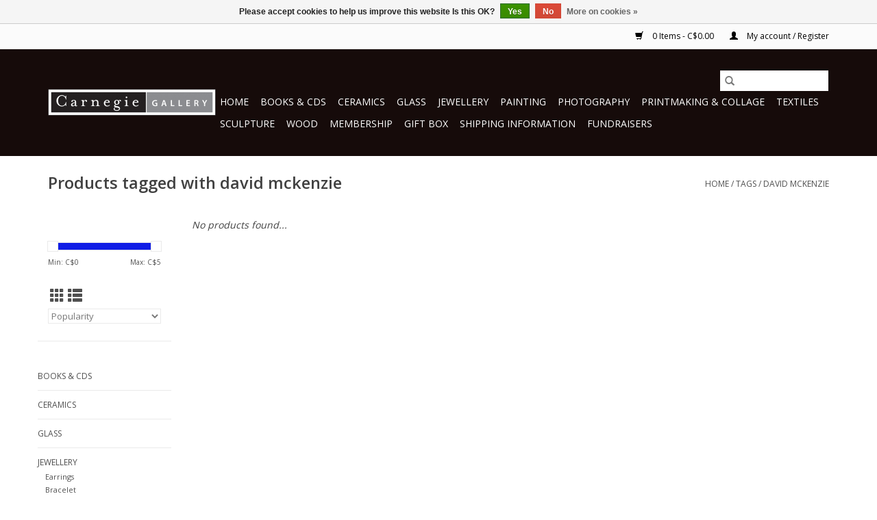

--- FILE ---
content_type: text/html;charset=utf-8
request_url: https://shop.carnegiegallery.org/tags/david-mckenzie/?mode=grid
body_size: 5308
content:
<!DOCTYPE html>
<html lang="en">
  <head>
    <meta charset="utf-8"/>
<!-- [START] 'blocks/head.rain' -->
<!--

  (c) 2008-2025 Lightspeed Netherlands B.V.
  http://www.lightspeedhq.com
  Generated: 15-12-2025 @ 11:55:44

-->
<link rel="canonical" href="https://shop.carnegiegallery.org/tags/david-mckenzie/"/>
<link rel="alternate" href="https://shop.carnegiegallery.org/index.rss" type="application/rss+xml" title="New products"/>
<link href="https://cdn.shoplightspeed.com/assets/cookielaw.css?2025-02-20" rel="stylesheet" type="text/css"/>
<meta name="robots" content="noodp,noydir"/>
<meta name="google-site-verification" content="_L0Iy8P_Jrqr1Wc_afR9EmY5cszAqeD4PO6wMAthWg8"/>
<meta property="og:url" content="https://shop.carnegiegallery.org/tags/david-mckenzie/?source=facebook"/>
<meta property="og:site_name" content="Carnegie Gallery"/>
<meta property="og:title" content="david mckenzie"/>
<!--[if lt IE 9]>
<script src="https://cdn.shoplightspeed.com/assets/html5shiv.js?2025-02-20"></script>
<![endif]-->
<!-- [END] 'blocks/head.rain' -->
    <title>david mckenzie - Carnegie Gallery</title>
    <meta name="description" content="" />
    <meta name="keywords" content="david, mckenzie" />
    <meta http-equiv="X-UA-Compatible" content="IE=edge,chrome=1">
    <meta name="viewport" content="width=device-width, initial-scale=1.0">
    <meta name="apple-mobile-web-app-capable" content="yes">
    <meta name="apple-mobile-web-app-status-bar-style" content="black">

    <link rel="shortcut icon" href="https://cdn.shoplightspeed.com/shops/641736/themes/3581/v/155625/assets/favicon.ico?20201221183433" type="image/x-icon" />
    <link href='//fonts.googleapis.com/css?family=Open%20Sans:400,300,600' rel='stylesheet' type='text/css'>
    <link href='//fonts.googleapis.com/css?family=Open%20Sans:400,300,600' rel='stylesheet' type='text/css'>
    <link rel="shortcut icon" href="https://cdn.shoplightspeed.com/shops/641736/themes/3581/v/155625/assets/favicon.ico?20201221183433" type="image/x-icon" />
    <link rel="stylesheet" href="https://cdn.shoplightspeed.com/shops/641736/themes/3581/assets/bootstrap-min.css?2024070520563420200921071828" />
    <link rel="stylesheet" href="https://cdn.shoplightspeed.com/shops/641736/themes/3581/assets/style.css?2024070520563420200921071828" />
    <link rel="stylesheet" href="https://cdn.shoplightspeed.com/shops/641736/themes/3581/assets/settings.css?2024070520563420200921071828" />
    <link rel="stylesheet" href="https://cdn.shoplightspeed.com/assets/gui-2-0.css?2025-02-20" />
    <link rel="stylesheet" href="https://cdn.shoplightspeed.com/assets/gui-responsive-2-0.css?2025-02-20" />
    <link rel="stylesheet" href="https://cdn.shoplightspeed.com/shops/641736/themes/3581/assets/custom.css?2024070520563420200921071828" />
    
    <script src="https://cdn.shoplightspeed.com/assets/jquery-1-9-1.js?2025-02-20" type="d7dd64d8a41ecc5f96b9dbf9-text/javascript"></script>
    <script src="https://cdn.shoplightspeed.com/assets/jquery-ui-1-10-1.js?2025-02-20" type="d7dd64d8a41ecc5f96b9dbf9-text/javascript"></script>

    <script type="d7dd64d8a41ecc5f96b9dbf9-text/javascript" src="https://cdn.shoplightspeed.com/shops/641736/themes/3581/assets/global.js?2024070520563420200921071828"></script>
		<script type="d7dd64d8a41ecc5f96b9dbf9-text/javascript" src="https://cdn.shoplightspeed.com/shops/641736/themes/3581/assets/bootstrap-min.js?2024070520563420200921071828"></script>
    <script type="d7dd64d8a41ecc5f96b9dbf9-text/javascript" src="https://cdn.shoplightspeed.com/shops/641736/themes/3581/assets/jcarousel.js?2024070520563420200921071828"></script>
    <script type="d7dd64d8a41ecc5f96b9dbf9-text/javascript" src="https://cdn.shoplightspeed.com/assets/gui.js?2025-02-20"></script>
    <script type="d7dd64d8a41ecc5f96b9dbf9-text/javascript" src="https://cdn.shoplightspeed.com/assets/gui-responsive-2-0.js?2025-02-20"></script>

    <script type="d7dd64d8a41ecc5f96b9dbf9-text/javascript" src="https://cdn.shoplightspeed.com/shops/641736/themes/3581/assets/share42.js?2024070520563420200921071828"></script>

    <!--[if lt IE 9]>
    <link rel="stylesheet" href="https://cdn.shoplightspeed.com/shops/641736/themes/3581/assets/style-ie.css?2024070520563420200921071828" />
    <![endif]-->
    <link rel="stylesheet" media="print" href="https://cdn.shoplightspeed.com/shops/641736/themes/3581/assets/print-min.css?2024070520563420200921071828" />
  </head>
  <body>
    <header>
  <div class="topnav">
    <div class="container">
      
      <div class="right">
        <span role="region" aria-label="Cart">
          <a href="https://shop.carnegiegallery.org/cart/" title="Cart" class="cart">
            <span class="glyphicon glyphicon-shopping-cart"></span>
            0 Items - C$0.00
          </a>
        </span>
        <span>
          <a href="https://shop.carnegiegallery.org/account/" title="My account" class="my-account">
            <span class="glyphicon glyphicon-user"></span>
                        	My account / Register
                      </a>
        </span>
      </div>
    </div>
  </div>

  <div class="navigation container">
    <div class="align">
      <div class="burger">
        <button type="button" aria-label="Open menu">
          <img src="https://cdn.shoplightspeed.com/shops/641736/themes/3581/assets/hamburger.png?20231206162604" width="32" height="32" alt="Menu">
        </button>
      </div>

              <div class="vertical logo">
          <a href="https://shop.carnegiegallery.org/" title="Carnegie Gallery">
            <img src="https://cdn.shoplightspeed.com/shops/641736/themes/3581/v/455643/assets/logo.png?20240705201035" alt="Carnegie Gallery" />
          </a>
        </div>
      
      <nav class="nonbounce desktop vertical">
        <form action="https://shop.carnegiegallery.org/search/" method="get" id="formSearch" role="search">
          <input type="text" name="q" autocomplete="off" value="" aria-label="Search" />
          <button type="submit" class="search-btn" title="Search">
            <span class="glyphicon glyphicon-search"></span>
          </button>
        </form>
        <ul region="navigation" aria-label=Navigation menu>
          <li class="item home ">
            <a class="itemLink" href="https://shop.carnegiegallery.org/">Home</a>
          </li>
          
                    	<li class="item">
              <a class="itemLink" href="https://shop.carnegiegallery.org/books-cds/" title="Books &amp; CDs">
                Books &amp; CDs
              </a>
                          </li>
                    	<li class="item">
              <a class="itemLink" href="https://shop.carnegiegallery.org/ceramics/" title="Ceramics">
                Ceramics
              </a>
                          </li>
                    	<li class="item">
              <a class="itemLink" href="https://shop.carnegiegallery.org/glass/" title="Glass">
                Glass
              </a>
                          </li>
                    	<li class="item sub">
              <a class="itemLink" href="https://shop.carnegiegallery.org/jewellery/" title="Jewellery">
                Jewellery
              </a>
                            	<span class="glyphicon glyphicon-play"></span>
                <ul class="subnav">
                                      <li class="subitem">
                      <a class="subitemLink" href="https://shop.carnegiegallery.org/jewellery/earrings/" title="Earrings">Earrings</a>
                                          </li>
                	                    <li class="subitem">
                      <a class="subitemLink" href="https://shop.carnegiegallery.org/jewellery/bracelet/" title="Bracelet">Bracelet</a>
                                          </li>
                	                    <li class="subitem">
                      <a class="subitemLink" href="https://shop.carnegiegallery.org/jewellery/necklace/" title="Necklace">Necklace</a>
                                          </li>
                	                    <li class="subitem">
                      <a class="subitemLink" href="https://shop.carnegiegallery.org/jewellery/rings/" title="Rings">Rings</a>
                                          </li>
                	              	</ul>
                          </li>
                    	<li class="item">
              <a class="itemLink" href="https://shop.carnegiegallery.org/painting/" title="Painting">
                Painting
              </a>
                          </li>
                    	<li class="item">
              <a class="itemLink" href="https://shop.carnegiegallery.org/photography/" title="Photography">
                Photography
              </a>
                          </li>
                    	<li class="item">
              <a class="itemLink" href="https://shop.carnegiegallery.org/printmaking-collage/" title="Printmaking &amp; Collage">
                Printmaking &amp; Collage
              </a>
                          </li>
                    	<li class="item">
              <a class="itemLink" href="https://shop.carnegiegallery.org/textiles/" title="Textiles">
                Textiles
              </a>
                          </li>
                    	<li class="item">
              <a class="itemLink" href="https://shop.carnegiegallery.org/sculpture/" title="Sculpture">
                Sculpture
              </a>
                          </li>
                    	<li class="item">
              <a class="itemLink" href="https://shop.carnegiegallery.org/wood/" title="Wood">
                Wood
              </a>
                          </li>
                    	<li class="item">
              <a class="itemLink" href="https://shop.carnegiegallery.org/membership/" title="Membership">
                Membership
              </a>
                          </li>
                    	<li class="item">
              <a class="itemLink" href="https://shop.carnegiegallery.org/gift-box/" title="Gift Box">
                Gift Box
              </a>
                          </li>
                    	<li class="item">
              <a class="itemLink" href="https://shop.carnegiegallery.org/shipping-information/" title="Shipping Information">
                Shipping Information
              </a>
                          </li>
                    	<li class="item sub">
              <a class="itemLink" href="https://shop.carnegiegallery.org/fundraisers/" title="Fundraisers">
                Fundraisers
              </a>
                            	<span class="glyphicon glyphicon-play"></span>
                <ul class="subnav">
                                      <li class="subitem">
                      <a class="subitemLink" href="https://shop.carnegiegallery.org/fundraisers/events-and-tickets/" title="Events and Tickets">Events and Tickets</a>
                                          </li>
                	              	</ul>
                          </li>
          
          
          
          
                  </ul>

        <span class="glyphicon glyphicon-remove"></span>
      </nav>
    </div>
  </div>
</header>

    <div class="wrapper">
      <div class="container content" role="main">
                <div class="page-title row">
  <div class="col-sm-6 col-md-6">
    <h1>Products tagged with david mckenzie</h1>
  </div>
  <div class="col-sm-6 col-md-6 breadcrumbs text-right" role="nav" aria-label="Breadcrumbs">
  <a href="https://shop.carnegiegallery.org/" title="Home">Home</a>

      / <a href="https://shop.carnegiegallery.org/tags/" >Tags</a>
      / <a href="https://shop.carnegiegallery.org/tags/david-mckenzie/" aria-current="true">david mckenzie</a>
  </div>

  </div>
<div class="products row">
  <div class="col-md-2 sidebar" role="complementary">
    <div class="row sort">
      <form action="https://shop.carnegiegallery.org/tags/david-mckenzie/" method="get" id="filter_form" class="col-xs-12 col-sm-12">
        <input type="hidden" name="mode" value="grid" id="filter_form_mode" />
        <input type="hidden" name="limit" value="12" id="filter_form_limit" />
        <input type="hidden" name="sort" value="popular" id="filter_form_sort" />
        <input type="hidden" name="max" value="5" id="filter_form_max" />
        <input type="hidden" name="min" value="0" id="filter_form_min" />

        <div class="price-filter" aria-hidden="true">
          <div class="sidebar-filter-slider">
            <div id="collection-filter-price"></div>
          </div>
          <div class="price-filter-range clear">
            <div class="min">Min: C$<span>0</span></div>
            <div class="max">Max: C$<span>5</span></div>
          </div>
        </div>

        <div class="modes hidden-xs hidden-sm">
          <a href="?mode=grid" aria-label="Grid view"><i class="glyphicon glyphicon-th" role="presentation"></i></a>
          <a href="?mode=list" aria-label="List view"><i class="glyphicon glyphicon-th-list" role="presentation"></i></a>
        </div>

        <select name="sort" onchange="if (!window.__cfRLUnblockHandlers) return false; $('#formSortModeLimit').submit();" aria-label="Sort by" data-cf-modified-d7dd64d8a41ecc5f96b9dbf9-="">
                    	<option value="popular" selected="selected">Popularity</option>
                    	<option value="newest">Newest products</option>
                    	<option value="lowest">Lowest price</option>
                    	<option value="highest">Highest price</option>
                    	<option value="asc">Name ascending</option>
                    	<option value="desc">Name descending</option>
                  </select>

        
              </form>
  	</div>

      		<div class="row">
   			<ul>
    			    				<li class="item">
     					<a class="itemLink " href="https://shop.carnegiegallery.org/books-cds/" title="Books &amp; CDs">
                Books &amp; CDs
              </a>
      				    				</li>
              				<li class="item">
     					<a class="itemLink " href="https://shop.carnegiegallery.org/ceramics/" title="Ceramics">
                Ceramics
              </a>
      				    				</li>
              				<li class="item">
     					<a class="itemLink " href="https://shop.carnegiegallery.org/glass/" title="Glass">
                Glass
              </a>
      				    				</li>
              				<li class="item">
     					<a class="itemLink " href="https://shop.carnegiegallery.org/jewellery/" title="Jewellery">
                Jewellery
              </a>
      				      					<ul class="subnav">
        					        						<li class="subitem">
        							<a class="subitemLink " href="https://shop.carnegiegallery.org/jewellery/earrings/" title="Earrings">
                        Earrings
                      </a>
         							        						</li>
        					        						<li class="subitem">
        							<a class="subitemLink " href="https://shop.carnegiegallery.org/jewellery/bracelet/" title="Bracelet">
                        Bracelet
                      </a>
         							        						</li>
        					        						<li class="subitem">
        							<a class="subitemLink " href="https://shop.carnegiegallery.org/jewellery/necklace/" title="Necklace">
                        Necklace
                      </a>
         							        						</li>
        					        						<li class="subitem">
        							<a class="subitemLink " href="https://shop.carnegiegallery.org/jewellery/rings/" title="Rings">
                        Rings
                      </a>
         							        						</li>
        					      					</ul>
      				    				</li>
              				<li class="item">
     					<a class="itemLink " href="https://shop.carnegiegallery.org/painting/" title="Painting">
                Painting
              </a>
      				    				</li>
              				<li class="item">
     					<a class="itemLink " href="https://shop.carnegiegallery.org/photography/" title="Photography">
                Photography
              </a>
      				    				</li>
              				<li class="item">
     					<a class="itemLink " href="https://shop.carnegiegallery.org/printmaking-collage/" title="Printmaking &amp; Collage">
                Printmaking &amp; Collage
              </a>
      				    				</li>
              				<li class="item">
     					<a class="itemLink " href="https://shop.carnegiegallery.org/textiles/" title="Textiles">
                Textiles
              </a>
      				    				</li>
              				<li class="item">
     					<a class="itemLink " href="https://shop.carnegiegallery.org/sculpture/" title="Sculpture">
                Sculpture
              </a>
      				    				</li>
              				<li class="item">
     					<a class="itemLink " href="https://shop.carnegiegallery.org/wood/" title="Wood">
                Wood
              </a>
      				    				</li>
              				<li class="item">
     					<a class="itemLink " href="https://shop.carnegiegallery.org/membership/" title="Membership">
                Membership
              </a>
      				    				</li>
              				<li class="item">
     					<a class="itemLink " href="https://shop.carnegiegallery.org/gift-box/" title="Gift Box">
                Gift Box
              </a>
      				    				</li>
              				<li class="item">
     					<a class="itemLink " href="https://shop.carnegiegallery.org/shipping-information/" title="Shipping Information">
                Shipping Information
              </a>
      				    				</li>
              				<li class="item">
     					<a class="itemLink " href="https://shop.carnegiegallery.org/fundraisers/" title="Fundraisers">
                Fundraisers
              </a>
      				      					<ul class="subnav">
        					        						<li class="subitem">
        							<a class="subitemLink " href="https://shop.carnegiegallery.org/fundraisers/events-and-tickets/" title="Events and Tickets">
                        Events and Tickets
                      </a>
         							        						</li>
        					      					</ul>
      				    				</li>
             			</ul>
			</div>
      </div>

  <div class="col-sm-12 col-md-10" role="region" aria-label="Product Listing">
            	<div class="no-products-found">No products found...</div>
      </div>
</div>


<script type="d7dd64d8a41ecc5f96b9dbf9-text/javascript">
  $(function(){
    $('#filter_form input, #filter_form select').change(function(){
      $(this).closest('form').submit();
    });

    $("#collection-filter-price").slider({
      range: true,
      min: 0,
      max: 5,
      values: [0, 5],
      step: 1,
      slide: function(event, ui) {
    		$('.sidebar-filter-range .min span').html(ui.values[0]);
    		$('.sidebar-filter-range .max span').html(ui.values[1]);

    		$('#filter_form_min').val(ui.values[0]);
    		$('#filter_form_max').val(ui.values[1]);
  		},
    	stop: function(event, ui) {
    		$('#filter_form').submit();
  		}
    });
  });
</script>
      </div>

      <footer>
  <hr class="full-width" />
  <div class="container">
    <div class="social row">
              <form id="formNewsletter" action="https://shop.carnegiegallery.org/account/newsletter/" method="post" class="newsletter col-xs-12 col-sm-7 col-md-7">
          <label class="title" for="formNewsletterEmail">Sign up for our newsletter:</label>
          <input type="hidden" name="key" value="393c18777e70aa36df9b3a3b0b895745" />
          <input type="text" name="email" id="formNewsletterEmail" value="" placeholder="E-mail"/>
          <button
            type="submit"
            class="btn glyphicon glyphicon-send"
            title="Subscribe"
          >
            <span>Subscribe</span>
          </button>
        </form>
      
            	<div class="social-media col-xs-12 col-md-12  col-sm-5 col-md-5 text-right">
        	<div class="inline-block relative">
          	<a href="https://www.facebook.com/carnegiegallery" class="social-icon facebook" target="_blank" aria-label="Facebook Carnegie Gallery"></a>          	<a href="https://twitter.com/carnegiegallery" class="social-icon twitter" target="_blank" aria-label="Twitter Carnegie Gallery"></a>          	          	          	<a href="https://www.youtube.com/channel/UCXEtwHeoXIHbBUXRei4TIQA" class="social-icon youtube" target="_blank" aria-label="YouTube Carnegie Gallery"></a>          	          	<a href="https://www.instagram.com/carnegie_gallery" class="social-icon instagram" target="_blank" aria-label="Instagram Carnegie Gallery"></a>
          	        	</div>
      	</div>
          </div>

    <hr class="full-width" />

    <div class="links row">
      <div class="col-xs-12 col-sm-3 col-md-3" role="article" aria-label="Customer service links">
        <label class="footercollapse" for="_1">
          <strong>Customer service</strong>
          <span class="glyphicon glyphicon-chevron-down hidden-sm hidden-md hidden-lg"></span>
        </label>
        <input class="footercollapse_input hidden-md hidden-lg hidden-sm" id="_1" type="checkbox">
        <div class="list">
          <ul class="no-underline no-list-style">
                          <li>
                <a href="https://shop.carnegiegallery.org/service/about/" title="About Us" >
                  About Us
                </a>
              </li>
                          <li>
                <a href="https://shop.carnegiegallery.org/service/general-terms-conditions/" title="General terms &amp; conditions" >
                  General terms &amp; conditions
                </a>
              </li>
                          <li>
                <a href="https://shop.carnegiegallery.org/service/disclaimer/" title="Disclaimer" >
                  Disclaimer
                </a>
              </li>
                          <li>
                <a href="https://shop.carnegiegallery.org/service/shipping-returns/" title="Shipping &amp; Returns" >
                  Shipping &amp; Returns
                </a>
              </li>
                          <li>
                <a href="https://shop.carnegiegallery.org/service/" title="Customer Support" >
                  Customer Support
                </a>
              </li>
                      </ul>
        </div>
      </div>

      <div class="col-xs-12 col-sm-3 col-md-3" role="article" aria-label="Products links">
    		<label class="footercollapse" for="_2">
        	<strong>Products</strong>
          <span class="glyphicon glyphicon-chevron-down hidden-sm hidden-md hidden-lg"></span>
        </label>
        <input class="footercollapse_input hidden-md hidden-lg hidden-sm" id="_2" type="checkbox">
        <div class="list">
          <ul>
            <li><a href="https://shop.carnegiegallery.org/collection/" title="All products">All products</a></li>
                        <li><a href="https://shop.carnegiegallery.org/collection/?sort=newest" title="New products">New products</a></li>
            <li><a href="https://shop.carnegiegallery.org/collection/offers/" title="Offers">Offers</a></li>
                        <li><a href="https://shop.carnegiegallery.org/tags/" title="Tags">Tags</a></li>            <li><a href="https://shop.carnegiegallery.org/index.rss" title="RSS feed">RSS feed</a></li>
          </ul>
        </div>
      </div>

      <div class="col-xs-12 col-sm-3 col-md-3" role="article" aria-label="My account links">
        <label class="footercollapse" for="_3">
        	<strong>
          	          		My account
          	        	</strong>
          <span class="glyphicon glyphicon-chevron-down hidden-sm hidden-md hidden-lg"></span>
        </label>
        <input class="footercollapse_input hidden-md hidden-lg hidden-sm" id="_3" type="checkbox">

        <div class="list">
          <ul>
            
                        	            		<li><a href="https://shop.carnegiegallery.org/account/" title="Register">Register</a></li>
            	                        	            		<li><a href="https://shop.carnegiegallery.org/account/orders/" title="My orders">My orders</a></li>
            	                        	                        	            		<li><a href="https://shop.carnegiegallery.org/account/wishlist/" title="My wishlist">My wishlist</a></li>
            	                        	                      </ul>
        </div>
      </div>

      <div class="col-xs-12 col-sm-3 col-md-3" role="article" aria-label="Company info">
      	<label class="footercollapse" for="_4">
      		<strong>
                        	Carnegie Gallery
                      </strong>
          <span class="glyphicon glyphicon-chevron-down hidden-sm hidden-md hidden-lg"></span>
        </label>
        <input class="footercollapse_input hidden-md hidden-lg hidden-sm" id="_4" type="checkbox">

        <div class="list">
        	          	<span class="contact-description">Inspiring Art and Craft </span>
                  	          	<div class="contact" role="group" aria-label="Phone number: 905-627-4265">
            	<span class="glyphicon glyphicon-earphone"></span>
            	905-627-4265
          	</div>
        	        	          	<div class="contact">
            	<span class="glyphicon glyphicon-envelope"></span>
            	<a href="/cdn-cgi/l/email-protection#3b52555d547b585a49555e5c525e5c5a57575e49421554495c" title="Email" aria-label="Email: info@carnegiegallery.org">
              	<span class="__cf_email__" data-cfemail="a4cdcac2cbe4c7c5d6cac1c3cdc1c3c5c8c8c1d6dd8acbd6c3">[email&#160;protected]</span>
            	</a>
          	</div>
        	        </div>

                
              </div>
    </div>
  	<hr class="full-width" />
  </div>

  <div class="copyright-payment">
    <div class="container">
      <div class="row">
        <div class="copyright col-md-6">
          © Copyright 2025 Carnegie Gallery
                    	- Powered by
          	          		<a href="http://www.lightspeedhq.com" title="Lightspeed" target="_blank" aria-label="Powered by Lightspeed">Lightspeed</a>
          		          	                  </div>
        <div class="payments col-md-6 text-right">
                      <a href="https://shop.carnegiegallery.org/service/payment-methods/" title="PayPal">
              <img src="https://cdn.shoplightspeed.com/assets/icon-payment-paypalcp.png?2025-02-20" alt="PayPal" />
            </a>
                      <a href="https://shop.carnegiegallery.org/service/payment-methods/" title="Credit Card">
              <img src="https://cdn.shoplightspeed.com/assets/icon-payment-creditcard.png?2025-02-20" alt="Credit Card" />
            </a>
                      <a href="https://shop.carnegiegallery.org/service/payment-methods/" title="MasterCard">
              <img src="https://cdn.shoplightspeed.com/assets/icon-payment-mastercard.png?2025-02-20" alt="MasterCard" />
            </a>
                      <a href="https://shop.carnegiegallery.org/service/payment-methods/" title="Visa">
              <img src="https://cdn.shoplightspeed.com/assets/icon-payment-visa.png?2025-02-20" alt="Visa" />
            </a>
                      <a href="https://shop.carnegiegallery.org/service/payment-methods/" title="American Express">
              <img src="https://cdn.shoplightspeed.com/assets/icon-payment-americanexpress.png?2025-02-20" alt="American Express" />
            </a>
                      <a href="https://shop.carnegiegallery.org/service/payment-methods/" title="Discover Card">
              <img src="https://cdn.shoplightspeed.com/assets/icon-payment-discover.png?2025-02-20" alt="Discover Card" />
            </a>
                  </div>
      </div>
    </div>
  </div>
</footer>
    </div>
    <!-- [START] 'blocks/body.rain' -->
<script data-cfasync="false" src="/cdn-cgi/scripts/5c5dd728/cloudflare-static/email-decode.min.js"></script><script type="d7dd64d8a41ecc5f96b9dbf9-text/javascript">
(function () {
  var s = document.createElement('script');
  s.type = 'text/javascript';
  s.async = true;
  s.src = 'https://shop.carnegiegallery.org/services/stats/pageview.js';
  ( document.getElementsByTagName('head')[0] || document.getElementsByTagName('body')[0] ).appendChild(s);
})();
</script>
  <div class="wsa-cookielaw">
            Please accept cookies to help us improve this website Is this OK?
      <a href="https://shop.carnegiegallery.org/cookielaw/optIn/" class="wsa-cookielaw-button wsa-cookielaw-button-green" rel="nofollow" title="Yes">Yes</a>
      <a href="https://shop.carnegiegallery.org/cookielaw/optOut/" class="wsa-cookielaw-button wsa-cookielaw-button-red" rel="nofollow" title="No">No</a>
      <a href="https://shop.carnegiegallery.org/service/privacy-policy/" class="wsa-cookielaw-link" rel="nofollow" title="More on cookies">More on cookies &raquo;</a>
      </div>
<!-- [END] 'blocks/body.rain' -->
      <script type="d7dd64d8a41ecc5f96b9dbf9-text/javascript">(function(){function c(){var b=a.contentDocument||a.contentWindow.document;if(b){var d=b.createElement('script');d.innerHTML="window.__CF$cv$params={r:'9ae5c0ef4bedac5a',t:'MTc2NTc5OTc0NC4wMDAwMDA='};var a=document.createElement('script');a.nonce='';a.src='/cdn-cgi/challenge-platform/scripts/jsd/main.js';document.getElementsByTagName('head')[0].appendChild(a);";b.getElementsByTagName('head')[0].appendChild(d)}}if(document.body){var a=document.createElement('iframe');a.height=1;a.width=1;a.style.position='absolute';a.style.top=0;a.style.left=0;a.style.border='none';a.style.visibility='hidden';document.body.appendChild(a);if('loading'!==document.readyState)c();else if(window.addEventListener)document.addEventListener('DOMContentLoaded',c);else{var e=document.onreadystatechange||function(){};document.onreadystatechange=function(b){e(b);'loading'!==document.readyState&&(document.onreadystatechange=e,c())}}}})();</script><script defer src="https://static.cloudflareinsights.com/beacon.min.js/vcd15cbe7772f49c399c6a5babf22c1241717689176015" integrity="sha512-ZpsOmlRQV6y907TI0dKBHq9Md29nnaEIPlkf84rnaERnq6zvWvPUqr2ft8M1aS28oN72PdrCzSjY4U6VaAw1EQ==" data-cf-beacon='{"rayId":"9ae5c0ef4bedac5a","version":"2025.9.1","serverTiming":{"name":{"cfExtPri":true,"cfEdge":true,"cfOrigin":true,"cfL4":true,"cfSpeedBrain":true,"cfCacheStatus":true}},"token":"8247b6569c994ee1a1084456a4403cc9","b":1}' crossorigin="anonymous" type="d7dd64d8a41ecc5f96b9dbf9-text/javascript"></script>
<script src="/cdn-cgi/scripts/7d0fa10a/cloudflare-static/rocket-loader.min.js" data-cf-settings="d7dd64d8a41ecc5f96b9dbf9-|49" defer></script></body>
</html>


--- FILE ---
content_type: application/javascript; charset=UTF-8
request_url: https://shop.carnegiegallery.org/cdn-cgi/challenge-platform/h/g/scripts/jsd/5eaf848a0845/main.js?
body_size: 4414
content:
window._cf_chl_opt={xkKZ4:'g'};~function(W1,f,R,K,s,H,J,B){W1=F,function(z,k,WZ,W0,N,A){for(WZ={z:519,k:528,N:417,A:438,M:476,y:462,Q:463,a:500,x:441,o:512},W0=F,N=z();!![];)try{if(A=-parseInt(W0(WZ.z))/1+-parseInt(W0(WZ.k))/2*(parseInt(W0(WZ.N))/3)+parseInt(W0(WZ.A))/4*(parseInt(W0(WZ.M))/5)+parseInt(W0(WZ.y))/6*(-parseInt(W0(WZ.Q))/7)+-parseInt(W0(WZ.a))/8+parseInt(W0(WZ.x))/9+parseInt(W0(WZ.o))/10,k===A)break;else N.push(N.shift())}catch(M){N.push(N.shift())}}(W,100373),f=this||self,R=f[W1(460)],K={},K[W1(434)]='o',K[W1(497)]='s',K[W1(482)]='u',K[W1(484)]='z',K[W1(450)]='n',K[W1(454)]='I',K[W1(422)]='b',s=K,f[W1(461)]=function(z,N,A,M,WS,Wc,WT,W6,Q,x,o,E,i,C){if(WS={z:416,k:499,N:459,A:419,M:421,y:501,Q:419,a:421,x:501,o:495,E:418,i:425,C:427,U:464},Wc={z:468,k:425,N:515},WT={z:442,k:502,N:453,A:524},W6=W1,null===N||N===void 0)return M;for(Q=v(N),z[W6(WS.z)][W6(WS.k)]&&(Q=Q[W6(WS.N)](z[W6(WS.z)][W6(WS.k)](N))),Q=z[W6(WS.A)][W6(WS.M)]&&z[W6(WS.y)]?z[W6(WS.Q)][W6(WS.a)](new z[(W6(WS.x))](Q)):function(U,W7,I){for(W7=W6,U[W7(Wc.z)](),I=0;I<U[W7(Wc.k)];U[I]===U[I+1]?U[W7(Wc.N)](I+1,1):I+=1);return U}(Q),x='nAsAaAb'.split('A'),x=x[W6(WS.o)][W6(WS.E)](x),o=0;o<Q[W6(WS.i)];E=Q[o],i=e(z,N,E),x(i)?(C=i==='s'&&!z[W6(WS.C)](N[E]),W6(WS.U)===A+E?y(A+E,i):C||y(A+E,N[E])):y(A+E,i),o++);return M;function y(U,I,W5){W5=F,Object[W5(WT.z)][W5(WT.k)][W5(WT.N)](M,I)||(M[I]=[]),M[I][W5(WT.A)](U)}},H=W1(478)[W1(433)](';'),J=H[W1(495)][W1(418)](H),f[W1(480)]=function(z,k,WA,W8,N,A,M,y){for(WA={z:474,k:425,N:425,A:521,M:524,y:472},W8=W1,N=Object[W8(WA.z)](k),A=0;A<N[W8(WA.k)];A++)if(M=N[A],M==='f'&&(M='N'),z[M]){for(y=0;y<k[N[A]][W8(WA.N)];-1===z[M][W8(WA.A)](k[N[A]][y])&&(J(k[N[A]][y])||z[M][W8(WA.M)]('o.'+k[N[A]][y])),y++);}else z[M]=k[N[A]][W8(WA.y)](function(Q){return'o.'+Q})},B=function(Wo,Wx,Wr,Wa,WQ,WM,WW,k,N,A){return Wo={z:423,k:491},Wx={z:429,k:429,N:524,A:429,M:451,y:494,Q:524,a:494},Wr={z:425},Wa={z:485},WQ={z:425,k:494,N:442,A:502,M:453,y:442,Q:442,a:453,x:485,o:524,E:524,i:429,C:442,U:502,g:524,I:485,G:524,L:485,m:524,V:429,D:524,n:524,Y:451},WM={z:522,k:494},WW=W1,k=String[WW(Wo.z)],N={'h':function(M){return null==M?'':N.g(M,6,function(y,WF){return WF=F,WF(WM.z)[WF(WM.k)](y)})},'g':function(M,y,Q,WX,x,o,E,i,C,U,I,G,L,V,D,Y,O,P){if(WX=WW,M==null)return'';for(o={},E={},i='',C=2,U=3,I=2,G=[],L=0,V=0,D=0;D<M[WX(WQ.z)];D+=1)if(Y=M[WX(WQ.k)](D),Object[WX(WQ.N)][WX(WQ.A)][WX(WQ.M)](o,Y)||(o[Y]=U++,E[Y]=!0),O=i+Y,Object[WX(WQ.y)][WX(WQ.A)][WX(WQ.M)](o,O))i=O;else{if(Object[WX(WQ.Q)][WX(WQ.A)][WX(WQ.a)](E,i)){if(256>i[WX(WQ.x)](0)){for(x=0;x<I;L<<=1,V==y-1?(V=0,G[WX(WQ.o)](Q(L)),L=0):V++,x++);for(P=i[WX(WQ.x)](0),x=0;8>x;L=1.09&P|L<<1.92,V==y-1?(V=0,G[WX(WQ.E)](Q(L)),L=0):V++,P>>=1,x++);}else{for(P=1,x=0;x<I;L=P|L<<1,V==y-1?(V=0,G[WX(WQ.E)](Q(L)),L=0):V++,P=0,x++);for(P=i[WX(WQ.x)](0),x=0;16>x;L=P&1|L<<1,y-1==V?(V=0,G[WX(WQ.o)](Q(L)),L=0):V++,P>>=1,x++);}C--,C==0&&(C=Math[WX(WQ.i)](2,I),I++),delete E[i]}else for(P=o[i],x=0;x<I;L=L<<1.56|1&P,y-1==V?(V=0,G[WX(WQ.E)](Q(L)),L=0):V++,P>>=1,x++);i=(C--,C==0&&(C=Math[WX(WQ.i)](2,I),I++),o[O]=U++,String(Y))}if(i!==''){if(Object[WX(WQ.C)][WX(WQ.U)][WX(WQ.a)](E,i)){if(256>i[WX(WQ.x)](0)){for(x=0;x<I;L<<=1,V==y-1?(V=0,G[WX(WQ.g)](Q(L)),L=0):V++,x++);for(P=i[WX(WQ.I)](0),x=0;8>x;L=L<<1|P&1,V==y-1?(V=0,G[WX(WQ.E)](Q(L)),L=0):V++,P>>=1,x++);}else{for(P=1,x=0;x<I;L=L<<1.27|P,y-1==V?(V=0,G[WX(WQ.G)](Q(L)),L=0):V++,P=0,x++);for(P=i[WX(WQ.L)](0),x=0;16>x;L=1.93&P|L<<1,V==y-1?(V=0,G[WX(WQ.m)](Q(L)),L=0):V++,P>>=1,x++);}C--,0==C&&(C=Math[WX(WQ.V)](2,I),I++),delete E[i]}else for(P=o[i],x=0;x<I;L=L<<1|P&1.03,y-1==V?(V=0,G[WX(WQ.D)](Q(L)),L=0):V++,P>>=1,x++);C--,0==C&&I++}for(P=2,x=0;x<I;L=1.38&P|L<<1.9,V==y-1?(V=0,G[WX(WQ.n)](Q(L)),L=0):V++,P>>=1,x++);for(;;)if(L<<=1,V==y-1){G[WX(WQ.E)](Q(L));break}else V++;return G[WX(WQ.Y)]('')},'j':function(M,Wz){return Wz=WW,M==null?'':''==M?null:N.i(M[Wz(Wr.z)],32768,function(y,Wt){return Wt=Wz,M[Wt(Wa.z)](y)})},'i':function(M,y,Q,Wk,x,o,E,i,C,U,I,G,L,V,D,Y,P,O){for(Wk=WW,x=[],o=4,E=4,i=3,C=[],G=Q(0),L=y,V=1,U=0;3>U;x[U]=U,U+=1);for(D=0,Y=Math[Wk(Wx.z)](2,2),I=1;Y!=I;O=G&L,L>>=1,L==0&&(L=y,G=Q(V++)),D|=I*(0<O?1:0),I<<=1);switch(D){case 0:for(D=0,Y=Math[Wk(Wx.z)](2,8),I=1;Y!=I;O=G&L,L>>=1,0==L&&(L=y,G=Q(V++)),D|=I*(0<O?1:0),I<<=1);P=k(D);break;case 1:for(D=0,Y=Math[Wk(Wx.k)](2,16),I=1;Y!=I;O=G&L,L>>=1,0==L&&(L=y,G=Q(V++)),D|=I*(0<O?1:0),I<<=1);P=k(D);break;case 2:return''}for(U=x[3]=P,C[Wk(Wx.N)](P);;){if(V>M)return'';for(D=0,Y=Math[Wk(Wx.z)](2,i),I=1;Y!=I;O=L&G,L>>=1,L==0&&(L=y,G=Q(V++)),D|=(0<O?1:0)*I,I<<=1);switch(P=D){case 0:for(D=0,Y=Math[Wk(Wx.z)](2,8),I=1;Y!=I;O=G&L,L>>=1,L==0&&(L=y,G=Q(V++)),D|=(0<O?1:0)*I,I<<=1);x[E++]=k(D),P=E-1,o--;break;case 1:for(D=0,Y=Math[Wk(Wx.A)](2,16),I=1;Y!=I;O=L&G,L>>=1,L==0&&(L=y,G=Q(V++)),D|=I*(0<O?1:0),I<<=1);x[E++]=k(D),P=E-1,o--;break;case 2:return C[Wk(Wx.M)]('')}if(0==o&&(o=Math[Wk(Wx.A)](2,i),i++),x[P])P=x[P];else if(P===E)P=U+U[Wk(Wx.y)](0);else return null;C[Wk(Wx.Q)](P),x[E++]=U+P[Wk(Wx.a)](0),o--,U=P,0==o&&(o=Math[Wk(Wx.k)](2,i),i++)}}},A={},A[WW(Wo.k)]=N.h,A}(),S();function b(N,A,WO,WJ,M,y,Q){if(WO={z:457,k:435,N:479,A:513,M:492,y:527,Q:444,a:446,x:432,o:506,E:444,i:446},WJ=W1,M=WJ(WO.z),!N[WJ(WO.k)])return;A===WJ(WO.N)?(y={},y[WJ(WO.A)]=M,y[WJ(WO.M)]=N.r,y[WJ(WO.y)]=WJ(WO.N),f[WJ(WO.Q)][WJ(WO.a)](y,'*')):(Q={},Q[WJ(WO.A)]=M,Q[WJ(WO.M)]=N.r,Q[WJ(WO.y)]=WJ(WO.x),Q[WJ(WO.o)]=A,f[WJ(WO.E)][WJ(WO.i)](Q,'*'))}function e(z,k,N,Wl,W3,A){W3=(Wl={z:504,k:419,N:471,A:436},W1);try{return k[N][W3(Wl.z)](function(){}),'p'}catch(M){}try{if(k[N]==null)return k[N]===void 0?'u':'x'}catch(y){return'i'}return z[W3(Wl.k)][W3(Wl.N)](k[N])?'a':k[N]===z[W3(Wl.k)]?'E':!0===k[N]?'T':!1===k[N]?'F':(A=typeof k[N],W3(Wl.A)==A?h(z,k[N])?'N':'f':s[A]||'?')}function d(z,WE,WN){return WE={z:443},WN=W1,Math[WN(WE.z)]()<z}function j(WC,Wf,z,k,N){return WC={z:514,k:440},Wf=W1,z=3600,k=l(),N=Math[Wf(WC.z)](Date[Wf(WC.k)]()/1e3),N-k>z?![]:!![]}function c(A,M,Wu,Wq,y,Q,a,x,o,E,i,C){if(Wu={z:414,k:432,N:413,A:493,M:470,y:503,Q:489,a:420,x:458,o:431,E:455,i:498,C:475,U:487,g:465,I:448,G:531,L:439,m:449,V:511,D:470,n:517,Y:411,O:523,P:513,Wm:505,WV:466,WD:491},Wq=W1,!d(.01))return![];Q=(y={},y[Wq(Wu.z)]=A,y[Wq(Wu.k)]=M,y);try{a=f[Wq(Wu.N)],x=Wq(Wu.A)+f[Wq(Wu.M)][Wq(Wu.y)]+Wq(Wu.Q)+a.r+Wq(Wu.a),o=new f[(Wq(Wu.x))](),o[Wq(Wu.o)](Wq(Wu.E),x),o[Wq(Wu.i)]=2500,o[Wq(Wu.C)]=function(){},E={},E[Wq(Wu.U)]=f[Wq(Wu.M)][Wq(Wu.g)],E[Wq(Wu.I)]=f[Wq(Wu.M)][Wq(Wu.G)],E[Wq(Wu.L)]=f[Wq(Wu.M)][Wq(Wu.m)],E[Wq(Wu.V)]=f[Wq(Wu.D)][Wq(Wu.n)],i=E,C={},C[Wq(Wu.Y)]=Q,C[Wq(Wu.O)]=i,C[Wq(Wu.P)]=Wq(Wu.Wm),o[Wq(Wu.WV)](B[Wq(Wu.WD)](C))}catch(U){}}function S(WY,Wn,WV,We,z,k,N,A,M){if(WY={z:413,k:435,N:426,A:473,M:437,y:437,Q:530,a:510,x:510},Wn={z:426,k:473,N:510},WV={z:486},We=W1,z=f[We(WY.z)],!z)return;if(!j())return;(k=![],N=z[We(WY.k)]===!![],A=function(Wv,y){if(Wv=We,!k){if(k=!![],!j())return;y=Z(),T(y.r,function(Q){b(z,Q)}),y.e&&c(Wv(WV.z),y.e)}},R[We(WY.N)]!==We(WY.A))?A():f[We(WY.M)]?R[We(WY.y)](We(WY.Q),A):(M=R[We(WY.a)]||function(){},R[We(WY.x)]=function(WH){WH=We,M(),R[WH(Wn.z)]!==WH(Wn.k)&&(R[WH(Wn.N)]=M,A())})}function v(z,Wj,W4,k){for(Wj={z:459,k:474,N:481},W4=W1,k=[];z!==null;k=k[W4(Wj.z)](Object[W4(Wj.k)](z)),z=Object[W4(Wj.N)](z));return k}function h(z,k,WB,W2){return WB={z:467,k:467,N:442,A:509,M:453,y:521,Q:412},W2=W1,k instanceof z[W2(WB.z)]&&0<z[W2(WB.k)][W2(WB.N)][W2(WB.A)][W2(WB.M)](k)[W2(WB.y)](W2(WB.Q))}function Z(Ww,W9,N,A,M,y,Q){W9=(Ww={z:430,k:483,N:469,A:452,M:520,y:526,Q:488,a:424,x:525,o:529,E:445,i:526,C:447},W1);try{return N=R[W9(Ww.z)](W9(Ww.k)),N[W9(Ww.N)]=W9(Ww.A),N[W9(Ww.M)]='-1',R[W9(Ww.y)][W9(Ww.Q)](N),A=N[W9(Ww.a)],M={},M=cJDYB1(A,A,'',M),M=cJDYB1(A,A[W9(Ww.x)]||A[W9(Ww.o)],'n.',M),M=cJDYB1(A,N[W9(Ww.E)],'d.',M),R[W9(Ww.i)][W9(Ww.C)](N),y={},y.r=M,y.e=null,y}catch(a){return Q={},Q.r={},Q.e=a,Q}}function F(X,z,t){return t=W(),F=function(k,N,p){return k=k-411,p=t[k],p},F(X,z)}function l(Wi,Wp,z){return Wi={z:413,k:514},Wp=W1,z=f[Wp(Wi.z)],Math[Wp(Wi.k)](+atob(z.t))}function W(WP){return WP='kphr0ceR8$iDOa59swGl+KUEWd-6tSvjnQXMVLg2ZHbPAzTfBuYNo7IqmyJ3FxC14,chctx,push,clientInformation,body,event,526eXNhqR,navigator,DOMContentLoaded,gKwbC5,errorInfoObject,[native code],__CF$cv$params,msg,http-code:,Object,699UzSSaw,bind,Array,/invisible/jsd,from,boolean,fromCharCode,contentWindow,length,readyState,isNaN,xhr-error,pow,createElement,open,error,split,object,api,function,addEventListener,3356smzzzF,chlApiRumWidgetAgeMs,now,884070FrEBYy,prototype,random,parent,contentDocument,postMessage,removeChild,chlApiUrl,hhzn3,number,join,display: none,call,bigint,POST,/jsd/oneshot/5eaf848a0845/0.5483745262478325:1765798467:xt3OlevbZGk-p9zZlzKnZ6msybGF-G36UlcQJQN7wyg/,cloudflare-invisible,XMLHttpRequest,concat,document,cJDYB1,206718nlvaMz,7CPgqFB,d.cookie,vKoX8,send,Function,sort,style,_cf_chl_opt,isArray,map,loading,keys,ontimeout,80gQVznQ,stringify,_cf_chl_opt;XQlKq9;mpuA2;BYBs3;bqzg9;gtpfA4;SZQFk7;rTYyd6;gTvhm6;ubgT9;JrBNE9;NgAVk0;YBjhw4;WvQh6;cJDYB1;Qgcf5;eHVD2;VJwN2,success,Qgcf5,getPrototypeOf,undefined,iframe,symbol,charCodeAt,error on cf_chl_props,chlApiSitekey,appendChild,/b/ov1/0.5483745262478325:1765798467:xt3OlevbZGk-p9zZlzKnZ6msybGF-G36UlcQJQN7wyg/,onload,LXpUejqaA,sid,/cdn-cgi/challenge-platform/h/,charAt,includes,status,string,timeout,getOwnPropertyNames,1144200JOmlmW,Set,hasOwnProperty,xkKZ4,catch,jsd,detail,location,onerror,toString,onreadystatechange,chlApiClientVersion,3198330OdWDJC,source,floor,splice,href,gRjkt7,log,92357bewjlu,tabIndex,indexOf'.split(','),W=function(){return WP},W()}function T(z,k,WG,WI,Wg,WU,WR,N,A,M){WG={z:413,k:518,N:470,A:458,M:431,y:455,Q:493,a:470,x:503,o:456,E:435,i:498,C:475,U:490,g:508,I:507,G:516,L:435,m:466,V:491,D:477},WI={z:428},Wg={z:496,k:496,N:479,A:415,M:496},WU={z:498},WR=W1,N=f[WR(WG.z)],console[WR(WG.k)](f[WR(WG.N)]),A=new f[(WR(WG.A))](),A[WR(WG.M)](WR(WG.y),WR(WG.Q)+f[WR(WG.a)][WR(WG.x)]+WR(WG.o)+N.r),N[WR(WG.E)]&&(A[WR(WG.i)]=5e3,A[WR(WG.C)]=function(WK){WK=WR,k(WK(WU.z))}),A[WR(WG.U)]=function(Ws){Ws=WR,A[Ws(Wg.z)]>=200&&A[Ws(Wg.k)]<300?k(Ws(Wg.N)):k(Ws(Wg.A)+A[Ws(Wg.M)])},A[WR(WG.g)]=function(Wh){Wh=WR,k(Wh(WI.z))},M={'t':l(),'lhr':R[WR(WG.I)]&&R[WR(WG.I)][WR(WG.G)]?R[WR(WG.I)][WR(WG.G)]:'','api':N[WR(WG.L)]?!![]:![],'payload':z},A[WR(WG.m)](B[WR(WG.V)](JSON[WR(WG.D)](M)))}}()

--- FILE ---
content_type: text/javascript;charset=utf-8
request_url: https://shop.carnegiegallery.org/services/stats/pageview.js
body_size: -286
content:
// SEOshop 15-12-2025 11:55:45